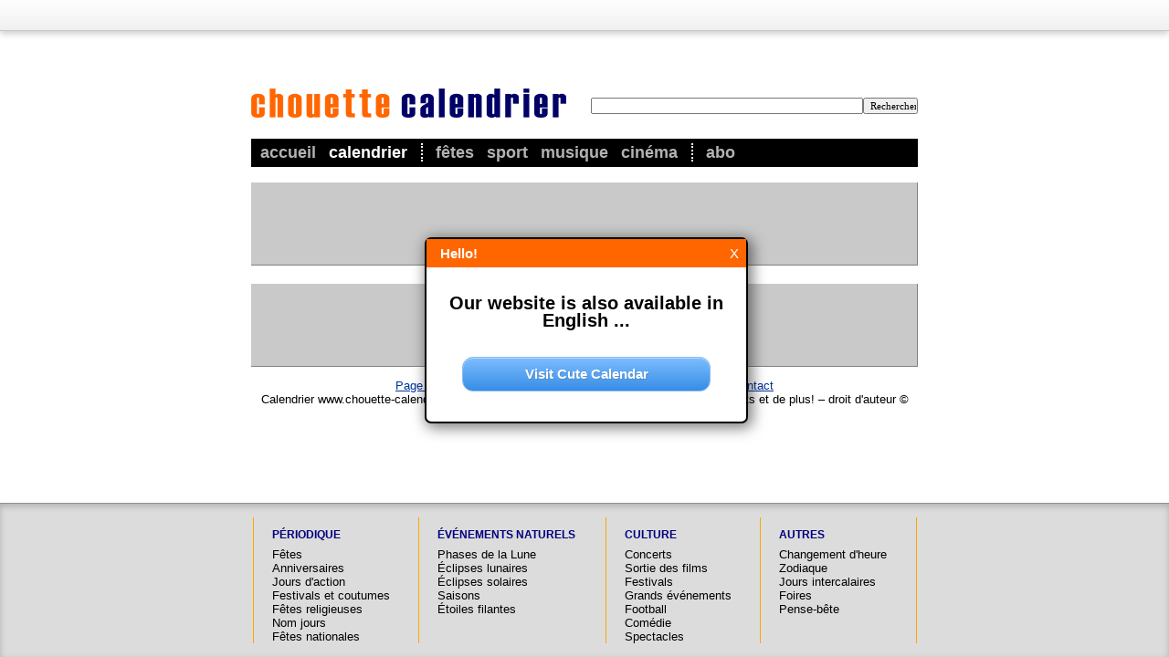

--- FILE ---
content_type: text/html; charset=utf-8
request_url: http://nomjours.chouette-calendrier.com/nom/jean-marie.html
body_size: 4380
content:
<!DOCTYPE HTML PUBLIC "-//W3C//DTD HTML 4.01 Transitional//EN"
"http://www.w3.org/TR/html4/loose.dtd">
<html lang="fr" itemscope itemtype="http://schema.org/WebPage">
<head>
	<meta http-equiv="Content-Type" content="text/html; charset=utf-8" >
	<title>Chouette Calendrier - fêtes, vacances, événements et de plus! - Chouette Calendrier</title>

	<meta name="description"    content="Dans Chouette Calendrier vous pouvez trouver toutes les fêtes français et internationaux, les vacances scolaires, les anniversaires et événements populaires et des concerts." >
	<meta name="revision"       content="3 days" >
	<meta name="robots"         content="index,follow" >
	<meta name="date"           content="2026-01-20" >

	   
	<meta name="DC.Title"       content="Chouette Calendrier - fêtes, vacances, événements et de plus!" >
	<meta name="DC.Description" content="Dans Chouette Calendrier vous pouvez trouver toutes les fêtes français et internationaux, les vacances scolaires, les anniversaires et événements populaires et des concerts.">
	<meta name="DC.Type"        content="Text" >
	<meta name="DC.Format"      content="text/html" >
	<meta name="DC.Identifier"  content="http://www.chouette-calendrier.com/" >
	<meta name="DC.Language"    content="fr" >
	<meta name="DC.Rights"      content="All rights reserved" >

	<meta http-equiv="pragma"   content="no-cache" >
	<meta http-equiv="expires"  content="300" >
	<meta name="expire"         content="100" >

	<meta http-equiv="cache-control"        content="no-cache" >
	<meta http-equiv="content-language"     content="de" >
	<meta name="MSSmartTagsPreventParsing"  content="TRUE" >
	<meta name="generator" content="Claudia Content 2005" >

	<meta name="geo.placename" content="Paris, France">
	<meta name="geo.position" content="48.856667;2.351667">
	<meta name="geo.region" content="FR-Paris">
	<meta name="ICBM" content="48.856667, 2.351667">	    
	
	<link rel="start" title="Home" href="http://www.chouette-calendrier.com/">
	<link rel="up" title="Page d'accueil"  href="http://www.chouette-calendrier.com/">
	
	<link href="http://www.chouette-calendrier.com/calendario/rss/" rel="alternate" type="application/rss+xml" title="Chouette Calendrier - événements récents" > 
	<link rel="icon" href="http://www.chouette-calendrier.com/favicon.png" type="image/png">

	<link rel="image_src" href="http://www.chouette-calendrier.com/images/image-src.png">

	<meta property="og:title" content="Chouette Calendrier - f&ecirc;tes, vacances, &eacute;v&eacute;nements et de plus!">
	<meta property="og:type" content="article">
	<meta property="og:description" content="Dans Chouette Calendrier vous pouvez trouver toutes les fêtes français et internationaux, les vacances scolaires, les anniversaires et événements populaires et des concerts.">
	<meta property="og:site_name" content="Chouette Calendrier">
	<meta property="og:image" content="http://www.chouette-calendrier.com/images/image-src.png">

	<meta name="twitter:card" content="summary">
<meta name="twitter:site" content="@ChouetteCalendr">
<meta name="twitter:title" content="Chouette Calendrier - f&ecirc;tes, vacances, &eacute;v&eacute;nements et de plus!">
<meta name="twitter:description" content="Dans Chouette Calendrier vous pouvez trouver toutes les fêtes français et internationaux, les vacances scolaires, les anniversaires et événements populaires et des concerts.">
<meta name="twitter:domain" content="chouette-calendrier.com" />


	
	

	<link rel="stylesheet" type="text/css" href="http://www.chouette-calendrier.com/_binding/css/main.css" >
	

	<script>
	  (function(i,s,o,g,r,a,m){i['GoogleAnalyticsObject']=r;i[r]=i[r]||function(){
	  (i[r].q=i[r].q||[]).push(arguments)},i[r].l=1*new Date();a=s.createElement(o),
	  m=s.getElementsByTagName(o)[0];a.async=1;a.src=g;m.parentNode.insertBefore(a,m)
	  })(window,document,'script','//www.google-analytics.com/analytics.js','ga');
	
	  ga('create', 'UA-93051-23', 'chouette-calendrier.com');
	  ga('send', 'pageview');
	
	</script>
	<script async src="//pagead2.googlesyndication.com/pagead/js/adsbygoogle.js"></script>
	<script>
		(adsbygoogle = window.adsbygoogle || []).push({
			google_ad_client: "ca-pub-5611464161838212",
			enable_page_level_ads: true
		});
	</script>

</head>

<body bgcolor="#FFFFFF" text="#000000" link="#003399" vlink="#666666" alink="#3366cc">


<div id="Seitenrahmen">
  <div id="MainContent"> 
  <div style="width:730px;margin:auto;padding-bottom:15px;">
      	<div id="Header" style="padding-top:37px;margin-bottom:17px">
		<div id="LogoArea">
			<div id="SearchArea">
				<form id="SearchForm" action="http://www.chouette-calendrier.com/rechercher/" method="post" name="SearchForm" style="margin:0px">
					<input name="dta[searchtext]" required value="" style="font-family:verdana;font-size:11px;width:290px"  type="text"><input style="cursor:pointer;font-family:verdana;font-size:11px;width:60px" type="submit" value="Rechercher">
				</form>
			</div>
			<div style="margin:0px;padding-top:50px;width:300px"><a href="http://www.chouette-calendrier.com/"><img id="Logo" src="http://www.chouette-calendrier.com/images/v3/logo.gif" alt="Chouette Calendrier" border="0"></a></div>
		</div>
		<div style="width:730px;background-color:black">
			<div style="padding:5px">
				<ul id="Navigation">
					<li ><a href="http://www.chouette-calendrier.com/">Accueil</a></li>
					<li  class='aktiv' style="padding-right:15px;border-right:2px dotted white"><a href="http://www.chouette-calendrier.com/calendrier/">Calendrier</a></li>
					<li ><a href="http://www.chouette-calendrier.com/categorie/fetes.html">Fêtes</a></li>
					<li ><a href="http://sport.chouette-calendrier.com/">Sport</a></li>
					<li ><a href="http://musique.chouette-calendrier.com/">Musique</a></li>
					<li   style="padding-right:15px;border-right:2px dotted white"><a href="http://cinema.chouette-calendrier.com/">Cinéma</a></li>
					<li ><a href="http://abo.chouette-calendrier.com/">Abo</a></li>
				</ul>
			</div>
		</div>
		<div id="TopNavi">
			
			
			
		</div>      	
      	</div>
      	<div align="left" id="MyAdHeader" 
		style='margin:0px;margin-bottom:5px;background-color:#C9C9C9;border-bottom:1px solid gray;border-right:1px solid gray;padding:0px;'>
		
		<script async src="//pagead2.googlesyndication.com/pagead/js/adsbygoogle.js"></script>
		<!-- Chouette Calendrier - Leaderboard oben -->
		<ins class="adsbygoogle"
			 style="display:inline-block;width:728px;height:90px"
			 data-ad-client="ca-pub-5611464161838212"
			 data-ad-slot="5084699749"></ins>
		<script>
		(adsbygoogle = window.adsbygoogle || []).push({});
		</script>
		
	</div>
	
        

	<div style="clear:both"></div>

	<div style="margin-top:15px;">
		<div style="background-color:#C9C9C9;border-bottom:1px solid gray;border-right:1px solid gray;">
		
			<script async src="//pagead2.googlesyndication.com/pagead/js/adsbygoogle.js"></script>
			<!-- Chouette Calendrier - Leaderboard unten -->
			<ins class="adsbygoogle"
				 style="display:inline-block;width:728px;height:90px"
				 data-ad-client="ca-pub-5611464161838212"
				 data-ad-slot="5501478626"></ins>
			<script>
			(adsbygoogle = window.adsbygoogle || []).push({});
			</script>
			
		</div>
	</div>


     	<p align="center">
  		<a href="http://www.chouette-calendrier.com/">Page d'accueil</a> &ndash; 
  		<a href="http://www.chouette-calendrier.com/calendrier/">Calendrier</a> &ndash; 
		<a href="http://www.chouette-calendrier.com/sitemap.html" title="Sitemap">Plan du site</a> &ndash; 
  		<a href="http://www.chouette-calendrier.com/mentions-legales.html">Mentions légales</a> &ndash; 
  		<a href="http://www.chouette-calendrier.com/contact.html">Contact</a> 
  		<br />
		Calendrier www.chouette-calendrier.com &bull; Chouette Calendrier - fêtes, vacances, événements et de plus! &ndash; droit d'auteur &copy; 2026
  	</p>
  </div>
  </div>
  
  <br style="clear: left;" >

  <div id="NaviBottom" align="center">
	<table id="bottom" width="727" cellpadding="0" cellspacing="0" border="0">
		<tr>
			<td valign="top">
				<h3><a href="http://www.chouette-calendrier.com/categorie/evenements-recurrents.html">Périodique</a></h3>
				<ul>
					<li><a href="http://www.chouette-calendrier.com/categorie/fetes.html">Fêtes</a></li>
					<li><a href="http://www.chouette-calendrier.com/categorie/anniversaires.html">Anniversaires</a></li>
					<li><a href="http://www.chouette-calendrier.com/categorie/jours-de-action.html">Jours d'action</a></li>
					<li><a href="http://www.chouette-calendrier.com/categorie/festivals-et-coutumes.html">Festivals et coutumes</a></li>
					<li><a href="http://www.chouette-calendrier.com/categorie/fetes-religieuses.html">Fêtes religieuses</a></li>
					<li><a href="http://nomjours.chouette-calendrier.com/">Nom jours</a></li>
					<li><a href="http://www.chouette-calendrier.com/categorie/fetes-nationales.html">Fêtes nationales</a></li>
				</ul>
			</td>
			<td valign="top">
				<h3><a href="http://www.chouette-calendrier.com/categorie/evenements-naturels.html">Événements naturels</a></h3>
				<ul>
					<li><a href="http://www.chouette-calendrier.com/categorie/phases-de-la-lune.html">Phases de la Lune</a></li>
					<li><a href="http://www.chouette-calendrier.com/categorie/eclipses-lunaires.html">Éclipses lunaires</a></li>
					<li><a href="http://www.chouette-calendrier.com/categorie/eclipses-solaires.html">Éclipses solaires</a></li>
					<li><a href="http://www.chouette-calendrier.com/categorie/saisons.html">Saisons</a></li>
					<li><a href="http://www.chouette-calendrier.com/categorie/etoiles-filantes.html">Étoiles filantes</a></li>
				</ul>
			</td>
			<td valign="top">
				<h3><a href="http://www.chouette-calendrier.com/categorie/culture.html">Culture</a></h3>
				<ul>
					<li><a href="http://musique.chouette-calendrier.com/categorie/concerts.html">Concerts</a></li>
					<li><a href="http://cinema.chouette-calendrier.com/">Sortie des films</a></li>
					<li><a href="http://musique.chouette-calendrier.com/categorie/festivals.html">Festivals</a></li>
					<li><a href="http://www.chouette-calendrier.com/categorie/grands-evenements.html">Grands événements</a></li>
					<li><a href="http://sport.chouette-calendrier.com/categorie/football.html">Football</a></li>
					<li><a href="http://www.chouette-calendrier.com/categorie/comedie.html">Comédie</a></li>
					<li><a href="http://www.chouette-calendrier.com/categorie/spectacles.html">Spectacles</a></li>
				</ul>		
			</td>
			<td valign="top">
				<h3><a href="http://www.chouette-calendrier.com/categorie/autres.html">Autres</a></h3>
				<ul>
					<li><a href="http://www.chouette-calendrier.com/categorie/changement-de-heure.html">Changement d'heure</a></li>
					<li><a href="http://www.chouette-calendrier.com/categorie/zodiaque.html">Zodiaque</a></li>
					<li><a href="http://www.chouette-calendrier.com/categorie/jours-intercalaires.html">Jours intercalaires</a></li>
					<li><a href="http://www.chouette-calendrier.com/categorie/foires.html">Foires</a></li>
					<li><a href="http://www.chouette-calendrier.com/categorie/pense-bete.html">Pense-bête</a></li>
				</ul>		
			</td>	
		</tr>
	</table>
   </div>
</div>

<script language="javascript" type="text/javascript" src="/static/socialCampaignJS.js"></script>

<script type="text/javascript" language="javascript">
	
	function switchSocial(id, idZusatz){
		var elm = document.getElementById(id+"_"+idZusatz);
		if (elm){
			if (id == "socialTwitter"){
				var s = document.createElement("script");
				var aSrc = document.createAttribute("src"); aSrc.nodeValue = "http://platform.twitter.com/widgets.js";
				var aType = document.createAttribute("type"); aType.nodeValue="text/javascript";
				s.setAttributeNode(aSrc);
				s.setAttributeNode(aType);
				
				var a = document.createElement("a");
				var aClass = document.createAttribute("class"); aClass.nodeValue="twitter-share-button";
				var aHref  = document.createAttribute("href");  aHref.nodeValue="http://twitter.com/share";
				a.setAttributeNode(aClass);
				a.setAttributeNode(aHref);
				
				elm.innerHTML = "";						
				elm.appendChild(a);
				elm.appendChild(s);
			}
			if (id == "socialFB"){	 
				elm.innerHTML = '<iframe scrolling="no" frameborder="0" src="http://www.facebook.com/plugins/like.php?href='+encodeURIComponent(location.href)+'&amp;send=false&amp;layout=button_count&amp;width=145&amp;show_faces=false&amp;action=like&amp;colorscheme=light&amp;font&amp;height=21&amp;appId=208734475825933&amp;locale=en_US" style="display:inline;border:none; overflow:hidden; width:145px; height:21px;max-height:21px;margin:0px;" allowTransparency="true"></iframe>';
			}
			if (id == "socialPlus"){				
				var s = document.createElement("script");
				var aSrc = document.createAttribute("src"); aSrc.nodeValue = "https://apis.google.com/js/plusone.js";
				var aType = document.createAttribute("type"); aType.nodeValue="text/javascript";
				var sTxt  = document.createTextNode("{lang: 'fr'}");
				s.setAttributeNode(aSrc);
				s.setAttributeNode(aType);
				s.appendChild(sTxt);
				
				var a = document.createElement("div");
				var aSize = document.createAttribute("data-size"); aSize.nodeValue = "medium";
				var aDta = document.createAttribute("data-href"); aDta.nodeValue = document.location.href;
				var aAnn = document.createAttribute("data-annotation"); aAnn.nodeValue = "none";
				var aClss = document.createAttribute("class"); aClss.nodeValue = "g-plusone";
				var aStyle = document.createAttribute("style"); aStyle.nodeValue = "width:32px;height:21px;";

				a.setAttributeNode(aSize);
				a.setAttributeNode(aDta);
				a.setAttributeNode(aAnn);
				a.setAttributeNode(aClss);

				elm.innerHTML = "";						
				elm.appendChild(s);
				elm.appendChild(a);
			}
		}
	}
	function LinkBox(){ }
	LinkBox.close = function(ref){
		var i = 0; var parent = ref.parentNode;
		while(i < 20){
			if (parent.className == "linkBox"){
				var mother = parent.parentNode;	mother.removeChild(parent);
				break;
			} else {
				parent = parent.parentNode; if (parent == null) break;
			} i++;
		}
	}
	function showLinkDialog(ref){
		var linktitle = document.title;
		linktitle = linktitle.replace(/\s+\-\s+[0-9\.]+$/gi, "");
		linktitle = linktitle.replace(/\s+[0-9, ]+$/gi, "");
		linktitle = linktitle.replace(/\s+\-\s+[^\-]+$/gi, "");
		
		var hreflink = location.href;
		hreflink = hreflink.replace(/\?.*$/gi, "");
		var linkboxElement = document.createElement("div");
		linkboxElement.onSelectStart = "return false";
		linkboxElement.className     = "linkBox";
		linkboxElement.innerHTML     = 
			'<div class="innerBox">'+
			'<div class="boxHeader"><div style="float:right"><button class="closeButton" onclick="LinkBox.close(this)">X</button></div>'+
			'<div class="boxTitle">Lien vers cette page</div></div>'+
			'<div class="boxContent" style="font-size:14px"><p style="margin-top:0px;"><b>HTML Code:</b> Utilisez ce code pour accéder directement à cette page:</p>'+
			'<p><textarea onclick="this.select(); return false;" readonly="readonly" rows="4" cols="15" style="width:100%">&lt;a href="'+
			hreflink+'" target="_blank"&gt;'+linktitle+'&lt;/a&gt;</textarea></p>'+
			'<p><b>Adresse:</b> Ou il suffit de copier le lien pour cette page:</p>'+
			'<p><textarea onclick="this.select(); return false;" readonly="readonly" rows="2" cols="15" style="width:100%">'+
			hreflink+'</textarea></p>'+
			'</div></div>';			
		ref.parentNode.appendChild(linkboxElement);
	}
</script>

<script src="http://www.chouette-calendrier.com/_binding/js/dayCalendar.js" type="text/javascript"></script>


</body>
</html>

--- FILE ---
content_type: text/html; charset=utf-8
request_url: https://www.google.com/recaptcha/api2/aframe
body_size: 267
content:
<!DOCTYPE HTML><html><head><meta http-equiv="content-type" content="text/html; charset=UTF-8"></head><body><script nonce="OL72ehb68YPxnTO6rG0DGA">/** Anti-fraud and anti-abuse applications only. See google.com/recaptcha */ try{var clients={'sodar':'https://pagead2.googlesyndication.com/pagead/sodar?'};window.addEventListener("message",function(a){try{if(a.source===window.parent){var b=JSON.parse(a.data);var c=clients[b['id']];if(c){var d=document.createElement('img');d.src=c+b['params']+'&rc='+(localStorage.getItem("rc::a")?sessionStorage.getItem("rc::b"):"");window.document.body.appendChild(d);sessionStorage.setItem("rc::e",parseInt(sessionStorage.getItem("rc::e")||0)+1);localStorage.setItem("rc::h",'1768929248558');}}}catch(b){}});window.parent.postMessage("_grecaptcha_ready", "*");}catch(b){}</script></body></html>